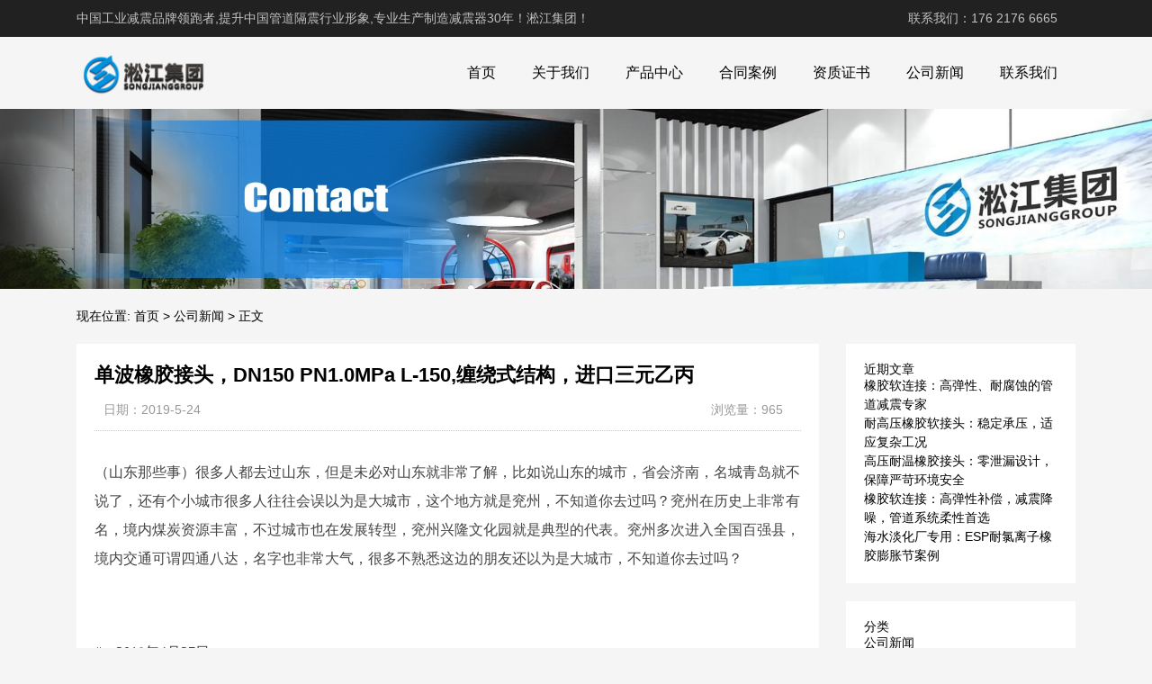

--- FILE ---
content_type: text/html; charset=UTF-8
request_url: http://www.chsongjiang.com/2291.html
body_size: 11297
content:
<!DOCTYPE html>
<html>
<head>
<link rel="icon" href="http://www.chsongjiang.com/wp-content/uploads/2023/04/fav.png" type="image/x-icon" />
<link rel="shortcut icon" href="http://www.chsongjiang.com/wp-content/uploads/2023/04/fav.png" type="image/x-icon" />
<meta charset="UTF-8">
<meta name="viewport" content="width=device-width, initial-scale=1">
<meta http-equiv="Cache-Control" content="no-transform" /> 
<meta http-equiv="Cache-Control" content="no-siteapp" />
<meta name="applicable-device" content="pc,mobile">
<meta http-equiv="X-UA-Compatible" content="IE=edge">
<meta name="format-detection" content="telephone=no">
<title>单波橡胶接头，DN150 PN1.0MPa L-150,缠绕式结构，进口三元乙丙 - 淞江集团</title>
<meta name="description" content="" />
<meta name="keywords" content="" />
<meta name='robots' content='max-image-preview:large' />
<link rel="alternate" title="oEmbed (JSON)" type="application/json+oembed" href="http://www.chsongjiang.com/wp-json/oembed/1.0/embed?url=http%3A%2F%2Fwww.chsongjiang.com%2F2291.html" />
<link rel="alternate" title="oEmbed (XML)" type="text/xml+oembed" href="http://www.chsongjiang.com/wp-json/oembed/1.0/embed?url=http%3A%2F%2Fwww.chsongjiang.com%2F2291.html&#038;format=xml" />
<style id='wp-img-auto-sizes-contain-inline-css' type='text/css'>
img:is([sizes=auto i],[sizes^="auto," i]){contain-intrinsic-size:3000px 1500px}
/*# sourceURL=wp-img-auto-sizes-contain-inline-css */
</style>
<style id='wp-block-library-inline-css' type='text/css'>
:root{--wp-block-synced-color:#7a00df;--wp-block-synced-color--rgb:122,0,223;--wp-bound-block-color:var(--wp-block-synced-color);--wp-editor-canvas-background:#ddd;--wp-admin-theme-color:#007cba;--wp-admin-theme-color--rgb:0,124,186;--wp-admin-theme-color-darker-10:#006ba1;--wp-admin-theme-color-darker-10--rgb:0,107,160.5;--wp-admin-theme-color-darker-20:#005a87;--wp-admin-theme-color-darker-20--rgb:0,90,135;--wp-admin-border-width-focus:2px}@media (min-resolution:192dpi){:root{--wp-admin-border-width-focus:1.5px}}.wp-element-button{cursor:pointer}:root .has-very-light-gray-background-color{background-color:#eee}:root .has-very-dark-gray-background-color{background-color:#313131}:root .has-very-light-gray-color{color:#eee}:root .has-very-dark-gray-color{color:#313131}:root .has-vivid-green-cyan-to-vivid-cyan-blue-gradient-background{background:linear-gradient(135deg,#00d084,#0693e3)}:root .has-purple-crush-gradient-background{background:linear-gradient(135deg,#34e2e4,#4721fb 50%,#ab1dfe)}:root .has-hazy-dawn-gradient-background{background:linear-gradient(135deg,#faaca8,#dad0ec)}:root .has-subdued-olive-gradient-background{background:linear-gradient(135deg,#fafae1,#67a671)}:root .has-atomic-cream-gradient-background{background:linear-gradient(135deg,#fdd79a,#004a59)}:root .has-nightshade-gradient-background{background:linear-gradient(135deg,#330968,#31cdcf)}:root .has-midnight-gradient-background{background:linear-gradient(135deg,#020381,#2874fc)}:root{--wp--preset--font-size--normal:16px;--wp--preset--font-size--huge:42px}.has-regular-font-size{font-size:1em}.has-larger-font-size{font-size:2.625em}.has-normal-font-size{font-size:var(--wp--preset--font-size--normal)}.has-huge-font-size{font-size:var(--wp--preset--font-size--huge)}.has-text-align-center{text-align:center}.has-text-align-left{text-align:left}.has-text-align-right{text-align:right}.has-fit-text{white-space:nowrap!important}#end-resizable-editor-section{display:none}.aligncenter{clear:both}.items-justified-left{justify-content:flex-start}.items-justified-center{justify-content:center}.items-justified-right{justify-content:flex-end}.items-justified-space-between{justify-content:space-between}.screen-reader-text{border:0;clip-path:inset(50%);height:1px;margin:-1px;overflow:hidden;padding:0;position:absolute;width:1px;word-wrap:normal!important}.screen-reader-text:focus{background-color:#ddd;clip-path:none;color:#444;display:block;font-size:1em;height:auto;left:5px;line-height:normal;padding:15px 23px 14px;text-decoration:none;top:5px;width:auto;z-index:100000}html :where(.has-border-color){border-style:solid}html :where([style*=border-top-color]){border-top-style:solid}html :where([style*=border-right-color]){border-right-style:solid}html :where([style*=border-bottom-color]){border-bottom-style:solid}html :where([style*=border-left-color]){border-left-style:solid}html :where([style*=border-width]){border-style:solid}html :where([style*=border-top-width]){border-top-style:solid}html :where([style*=border-right-width]){border-right-style:solid}html :where([style*=border-bottom-width]){border-bottom-style:solid}html :where([style*=border-left-width]){border-left-style:solid}html :where(img[class*=wp-image-]){height:auto;max-width:100%}:where(figure){margin:0 0 1em}html :where(.is-position-sticky){--wp-admin--admin-bar--position-offset:var(--wp-admin--admin-bar--height,0px)}@media screen and (max-width:600px){html :where(.is-position-sticky){--wp-admin--admin-bar--position-offset:0px}}

/*# sourceURL=wp-block-library-inline-css */
</style><style id='wp-block-categories-inline-css' type='text/css'>
.wp-block-categories{box-sizing:border-box}.wp-block-categories.alignleft{margin-right:2em}.wp-block-categories.alignright{margin-left:2em}.wp-block-categories.wp-block-categories-dropdown.aligncenter{text-align:center}.wp-block-categories .wp-block-categories__label{display:block;width:100%}
/*# sourceURL=http://www.chsongjiang.com/wp-includes/blocks/categories/style.min.css */
</style>
<style id='wp-block-heading-inline-css' type='text/css'>
h1:where(.wp-block-heading).has-background,h2:where(.wp-block-heading).has-background,h3:where(.wp-block-heading).has-background,h4:where(.wp-block-heading).has-background,h5:where(.wp-block-heading).has-background,h6:where(.wp-block-heading).has-background{padding:1.25em 2.375em}h1.has-text-align-left[style*=writing-mode]:where([style*=vertical-lr]),h1.has-text-align-right[style*=writing-mode]:where([style*=vertical-rl]),h2.has-text-align-left[style*=writing-mode]:where([style*=vertical-lr]),h2.has-text-align-right[style*=writing-mode]:where([style*=vertical-rl]),h3.has-text-align-left[style*=writing-mode]:where([style*=vertical-lr]),h3.has-text-align-right[style*=writing-mode]:where([style*=vertical-rl]),h4.has-text-align-left[style*=writing-mode]:where([style*=vertical-lr]),h4.has-text-align-right[style*=writing-mode]:where([style*=vertical-rl]),h5.has-text-align-left[style*=writing-mode]:where([style*=vertical-lr]),h5.has-text-align-right[style*=writing-mode]:where([style*=vertical-rl]),h6.has-text-align-left[style*=writing-mode]:where([style*=vertical-lr]),h6.has-text-align-right[style*=writing-mode]:where([style*=vertical-rl]){rotate:180deg}
/*# sourceURL=http://www.chsongjiang.com/wp-includes/blocks/heading/style.min.css */
</style>
<style id='wp-block-latest-posts-inline-css' type='text/css'>
.wp-block-latest-posts{box-sizing:border-box}.wp-block-latest-posts.alignleft{margin-right:2em}.wp-block-latest-posts.alignright{margin-left:2em}.wp-block-latest-posts.wp-block-latest-posts__list{list-style:none}.wp-block-latest-posts.wp-block-latest-posts__list li{clear:both;overflow-wrap:break-word}.wp-block-latest-posts.is-grid{display:flex;flex-wrap:wrap}.wp-block-latest-posts.is-grid li{margin:0 1.25em 1.25em 0;width:100%}@media (min-width:600px){.wp-block-latest-posts.columns-2 li{width:calc(50% - .625em)}.wp-block-latest-posts.columns-2 li:nth-child(2n){margin-right:0}.wp-block-latest-posts.columns-3 li{width:calc(33.33333% - .83333em)}.wp-block-latest-posts.columns-3 li:nth-child(3n){margin-right:0}.wp-block-latest-posts.columns-4 li{width:calc(25% - .9375em)}.wp-block-latest-posts.columns-4 li:nth-child(4n){margin-right:0}.wp-block-latest-posts.columns-5 li{width:calc(20% - 1em)}.wp-block-latest-posts.columns-5 li:nth-child(5n){margin-right:0}.wp-block-latest-posts.columns-6 li{width:calc(16.66667% - 1.04167em)}.wp-block-latest-posts.columns-6 li:nth-child(6n){margin-right:0}}:root :where(.wp-block-latest-posts.is-grid){padding:0}:root :where(.wp-block-latest-posts.wp-block-latest-posts__list){padding-left:0}.wp-block-latest-posts__post-author,.wp-block-latest-posts__post-date{display:block;font-size:.8125em}.wp-block-latest-posts__post-excerpt,.wp-block-latest-posts__post-full-content{margin-bottom:1em;margin-top:.5em}.wp-block-latest-posts__featured-image a{display:inline-block}.wp-block-latest-posts__featured-image img{height:auto;max-width:100%;width:auto}.wp-block-latest-posts__featured-image.alignleft{float:left;margin-right:1em}.wp-block-latest-posts__featured-image.alignright{float:right;margin-left:1em}.wp-block-latest-posts__featured-image.aligncenter{margin-bottom:1em;text-align:center}
/*# sourceURL=http://www.chsongjiang.com/wp-includes/blocks/latest-posts/style.min.css */
</style>
<style id='wp-block-group-inline-css' type='text/css'>
.wp-block-group{box-sizing:border-box}:where(.wp-block-group.wp-block-group-is-layout-constrained){position:relative}
/*# sourceURL=http://www.chsongjiang.com/wp-includes/blocks/group/style.min.css */
</style>
<style id='global-styles-inline-css' type='text/css'>
:root{--wp--preset--aspect-ratio--square: 1;--wp--preset--aspect-ratio--4-3: 4/3;--wp--preset--aspect-ratio--3-4: 3/4;--wp--preset--aspect-ratio--3-2: 3/2;--wp--preset--aspect-ratio--2-3: 2/3;--wp--preset--aspect-ratio--16-9: 16/9;--wp--preset--aspect-ratio--9-16: 9/16;--wp--preset--color--black: #000000;--wp--preset--color--cyan-bluish-gray: #abb8c3;--wp--preset--color--white: #ffffff;--wp--preset--color--pale-pink: #f78da7;--wp--preset--color--vivid-red: #cf2e2e;--wp--preset--color--luminous-vivid-orange: #ff6900;--wp--preset--color--luminous-vivid-amber: #fcb900;--wp--preset--color--light-green-cyan: #7bdcb5;--wp--preset--color--vivid-green-cyan: #00d084;--wp--preset--color--pale-cyan-blue: #8ed1fc;--wp--preset--color--vivid-cyan-blue: #0693e3;--wp--preset--color--vivid-purple: #9b51e0;--wp--preset--gradient--vivid-cyan-blue-to-vivid-purple: linear-gradient(135deg,rgb(6,147,227) 0%,rgb(155,81,224) 100%);--wp--preset--gradient--light-green-cyan-to-vivid-green-cyan: linear-gradient(135deg,rgb(122,220,180) 0%,rgb(0,208,130) 100%);--wp--preset--gradient--luminous-vivid-amber-to-luminous-vivid-orange: linear-gradient(135deg,rgb(252,185,0) 0%,rgb(255,105,0) 100%);--wp--preset--gradient--luminous-vivid-orange-to-vivid-red: linear-gradient(135deg,rgb(255,105,0) 0%,rgb(207,46,46) 100%);--wp--preset--gradient--very-light-gray-to-cyan-bluish-gray: linear-gradient(135deg,rgb(238,238,238) 0%,rgb(169,184,195) 100%);--wp--preset--gradient--cool-to-warm-spectrum: linear-gradient(135deg,rgb(74,234,220) 0%,rgb(151,120,209) 20%,rgb(207,42,186) 40%,rgb(238,44,130) 60%,rgb(251,105,98) 80%,rgb(254,248,76) 100%);--wp--preset--gradient--blush-light-purple: linear-gradient(135deg,rgb(255,206,236) 0%,rgb(152,150,240) 100%);--wp--preset--gradient--blush-bordeaux: linear-gradient(135deg,rgb(254,205,165) 0%,rgb(254,45,45) 50%,rgb(107,0,62) 100%);--wp--preset--gradient--luminous-dusk: linear-gradient(135deg,rgb(255,203,112) 0%,rgb(199,81,192) 50%,rgb(65,88,208) 100%);--wp--preset--gradient--pale-ocean: linear-gradient(135deg,rgb(255,245,203) 0%,rgb(182,227,212) 50%,rgb(51,167,181) 100%);--wp--preset--gradient--electric-grass: linear-gradient(135deg,rgb(202,248,128) 0%,rgb(113,206,126) 100%);--wp--preset--gradient--midnight: linear-gradient(135deg,rgb(2,3,129) 0%,rgb(40,116,252) 100%);--wp--preset--font-size--small: 13px;--wp--preset--font-size--medium: 20px;--wp--preset--font-size--large: 36px;--wp--preset--font-size--x-large: 42px;--wp--preset--spacing--20: 0.44rem;--wp--preset--spacing--30: 0.67rem;--wp--preset--spacing--40: 1rem;--wp--preset--spacing--50: 1.5rem;--wp--preset--spacing--60: 2.25rem;--wp--preset--spacing--70: 3.38rem;--wp--preset--spacing--80: 5.06rem;--wp--preset--shadow--natural: 6px 6px 9px rgba(0, 0, 0, 0.2);--wp--preset--shadow--deep: 12px 12px 50px rgba(0, 0, 0, 0.4);--wp--preset--shadow--sharp: 6px 6px 0px rgba(0, 0, 0, 0.2);--wp--preset--shadow--outlined: 6px 6px 0px -3px rgb(255, 255, 255), 6px 6px rgb(0, 0, 0);--wp--preset--shadow--crisp: 6px 6px 0px rgb(0, 0, 0);}:where(.is-layout-flex){gap: 0.5em;}:where(.is-layout-grid){gap: 0.5em;}body .is-layout-flex{display: flex;}.is-layout-flex{flex-wrap: wrap;align-items: center;}.is-layout-flex > :is(*, div){margin: 0;}body .is-layout-grid{display: grid;}.is-layout-grid > :is(*, div){margin: 0;}:where(.wp-block-columns.is-layout-flex){gap: 2em;}:where(.wp-block-columns.is-layout-grid){gap: 2em;}:where(.wp-block-post-template.is-layout-flex){gap: 1.25em;}:where(.wp-block-post-template.is-layout-grid){gap: 1.25em;}.has-black-color{color: var(--wp--preset--color--black) !important;}.has-cyan-bluish-gray-color{color: var(--wp--preset--color--cyan-bluish-gray) !important;}.has-white-color{color: var(--wp--preset--color--white) !important;}.has-pale-pink-color{color: var(--wp--preset--color--pale-pink) !important;}.has-vivid-red-color{color: var(--wp--preset--color--vivid-red) !important;}.has-luminous-vivid-orange-color{color: var(--wp--preset--color--luminous-vivid-orange) !important;}.has-luminous-vivid-amber-color{color: var(--wp--preset--color--luminous-vivid-amber) !important;}.has-light-green-cyan-color{color: var(--wp--preset--color--light-green-cyan) !important;}.has-vivid-green-cyan-color{color: var(--wp--preset--color--vivid-green-cyan) !important;}.has-pale-cyan-blue-color{color: var(--wp--preset--color--pale-cyan-blue) !important;}.has-vivid-cyan-blue-color{color: var(--wp--preset--color--vivid-cyan-blue) !important;}.has-vivid-purple-color{color: var(--wp--preset--color--vivid-purple) !important;}.has-black-background-color{background-color: var(--wp--preset--color--black) !important;}.has-cyan-bluish-gray-background-color{background-color: var(--wp--preset--color--cyan-bluish-gray) !important;}.has-white-background-color{background-color: var(--wp--preset--color--white) !important;}.has-pale-pink-background-color{background-color: var(--wp--preset--color--pale-pink) !important;}.has-vivid-red-background-color{background-color: var(--wp--preset--color--vivid-red) !important;}.has-luminous-vivid-orange-background-color{background-color: var(--wp--preset--color--luminous-vivid-orange) !important;}.has-luminous-vivid-amber-background-color{background-color: var(--wp--preset--color--luminous-vivid-amber) !important;}.has-light-green-cyan-background-color{background-color: var(--wp--preset--color--light-green-cyan) !important;}.has-vivid-green-cyan-background-color{background-color: var(--wp--preset--color--vivid-green-cyan) !important;}.has-pale-cyan-blue-background-color{background-color: var(--wp--preset--color--pale-cyan-blue) !important;}.has-vivid-cyan-blue-background-color{background-color: var(--wp--preset--color--vivid-cyan-blue) !important;}.has-vivid-purple-background-color{background-color: var(--wp--preset--color--vivid-purple) !important;}.has-black-border-color{border-color: var(--wp--preset--color--black) !important;}.has-cyan-bluish-gray-border-color{border-color: var(--wp--preset--color--cyan-bluish-gray) !important;}.has-white-border-color{border-color: var(--wp--preset--color--white) !important;}.has-pale-pink-border-color{border-color: var(--wp--preset--color--pale-pink) !important;}.has-vivid-red-border-color{border-color: var(--wp--preset--color--vivid-red) !important;}.has-luminous-vivid-orange-border-color{border-color: var(--wp--preset--color--luminous-vivid-orange) !important;}.has-luminous-vivid-amber-border-color{border-color: var(--wp--preset--color--luminous-vivid-amber) !important;}.has-light-green-cyan-border-color{border-color: var(--wp--preset--color--light-green-cyan) !important;}.has-vivid-green-cyan-border-color{border-color: var(--wp--preset--color--vivid-green-cyan) !important;}.has-pale-cyan-blue-border-color{border-color: var(--wp--preset--color--pale-cyan-blue) !important;}.has-vivid-cyan-blue-border-color{border-color: var(--wp--preset--color--vivid-cyan-blue) !important;}.has-vivid-purple-border-color{border-color: var(--wp--preset--color--vivid-purple) !important;}.has-vivid-cyan-blue-to-vivid-purple-gradient-background{background: var(--wp--preset--gradient--vivid-cyan-blue-to-vivid-purple) !important;}.has-light-green-cyan-to-vivid-green-cyan-gradient-background{background: var(--wp--preset--gradient--light-green-cyan-to-vivid-green-cyan) !important;}.has-luminous-vivid-amber-to-luminous-vivid-orange-gradient-background{background: var(--wp--preset--gradient--luminous-vivid-amber-to-luminous-vivid-orange) !important;}.has-luminous-vivid-orange-to-vivid-red-gradient-background{background: var(--wp--preset--gradient--luminous-vivid-orange-to-vivid-red) !important;}.has-very-light-gray-to-cyan-bluish-gray-gradient-background{background: var(--wp--preset--gradient--very-light-gray-to-cyan-bluish-gray) !important;}.has-cool-to-warm-spectrum-gradient-background{background: var(--wp--preset--gradient--cool-to-warm-spectrum) !important;}.has-blush-light-purple-gradient-background{background: var(--wp--preset--gradient--blush-light-purple) !important;}.has-blush-bordeaux-gradient-background{background: var(--wp--preset--gradient--blush-bordeaux) !important;}.has-luminous-dusk-gradient-background{background: var(--wp--preset--gradient--luminous-dusk) !important;}.has-pale-ocean-gradient-background{background: var(--wp--preset--gradient--pale-ocean) !important;}.has-electric-grass-gradient-background{background: var(--wp--preset--gradient--electric-grass) !important;}.has-midnight-gradient-background{background: var(--wp--preset--gradient--midnight) !important;}.has-small-font-size{font-size: var(--wp--preset--font-size--small) !important;}.has-medium-font-size{font-size: var(--wp--preset--font-size--medium) !important;}.has-large-font-size{font-size: var(--wp--preset--font-size--large) !important;}.has-x-large-font-size{font-size: var(--wp--preset--font-size--x-large) !important;}
/*# sourceURL=global-styles-inline-css */
</style>

<style id='classic-theme-styles-inline-css' type='text/css'>
/*! This file is auto-generated */
.wp-block-button__link{color:#fff;background-color:#32373c;border-radius:9999px;box-shadow:none;text-decoration:none;padding:calc(.667em + 2px) calc(1.333em + 2px);font-size:1.125em}.wp-block-file__button{background:#32373c;color:#fff;text-decoration:none}
/*# sourceURL=/wp-includes/css/classic-themes.min.css */
</style>
<link rel='stylesheet' id='gudengbao-css' href='http://www.chsongjiang.com/wp-content/themes/xsding.2021.8.2/css/gudengbao.css?ver=6.9' type='text/css' media='all' />
<link rel='stylesheet' id='bootstrap-css' href='http://www.chsongjiang.com/wp-content/themes/xsding.2021.8.2/css/bootstrap.css?ver=6.9' type='text/css' media='all' />
<link rel='stylesheet' id='layout-css' href='http://www.chsongjiang.com/wp-content/themes/xsding.2021.8.2/css/layout.css?ver=6.9' type='text/css' media='all' />
<link rel='stylesheet' id='jquery.fancybox-css' href='http://www.chsongjiang.com/wp-content/themes/xsding.2021.8.2/css/jquery.fancybox.css?ver=6.9' type='text/css' media='all' />
<link rel='stylesheet' id='owl.carousel-css' href='http://www.chsongjiang.com/wp-content/themes/xsding.2021.8.2/css/owl.carousel.css?ver=6.9' type='text/css' media='all' />
<link rel='stylesheet' id='owl.theme.default-css' href='http://www.chsongjiang.com/wp-content/themes/xsding.2021.8.2/css/owl.theme.default.css?ver=6.9' type='text/css' media='all' />
<link rel='stylesheet' id='font-awesome-css' href='http://www.chsongjiang.com/wp-content/themes/xsding.2021.8.2/css/font-awesome.min.css?ver=6.9' type='text/css' media='all' />
<link rel='stylesheet' id='slicknav-css' href='http://www.chsongjiang.com/wp-content/themes/xsding.2021.8.2/css/slicknav.min.css?ver=6.9' type='text/css' media='all' />
<link rel='stylesheet' id='xs-style-css' href='http://www.chsongjiang.com/wp-content/themes/xsding.2021.8.2/style.css?ver=6.9' type='text/css' media='all' />
<link rel='stylesheet' id='responsive-css' href='http://www.chsongjiang.com/wp-content/themes/xsding.2021.8.2/css/responsive.css?ver=6.9' type='text/css' media='all' />
<script type="text/javascript" src="http://www.chsongjiang.com/wp-includes/js/jquery/jquery.min.js?ver=3.7.1" id="jquery-core-js"></script>
<script type="text/javascript" src="http://www.chsongjiang.com/wp-includes/js/jquery/jquery-migrate.min.js?ver=3.4.1" id="jquery-migrate-js"></script>
<link rel="https://api.w.org/" href="http://www.chsongjiang.com/wp-json/" /><link rel="alternate" title="JSON" type="application/json" href="http://www.chsongjiang.com/wp-json/wp/v2/posts/2291" /><link rel="canonical" href="http://www.chsongjiang.com/2291.html" />
<style> 
.owl-theme .owl-dots .owl-dot.active span, .owl-theme .owl-dots .owl-dot:hover span {
    background: #1e73be !important;
}
a:hover{
	color:#1e73be !important;
}
.header-menu>ul>li:hover>a{
	background-color:#1e73be !important;
}
.sf-menu ul li:hover {
	background-color:#1e73be !important;
}
.sidebar h3.widget-title{
	background-color: #1e73be !important;
}
.navigation .current {
    background: #1e73be !important;
    border: 1px solid #1e73be !important;
}
.rtbar li a:hover {
    background-color:#1e73be !important;
}
</style>
<script>
    var _hmt = _hmt || [];
    (function() {
      var hm = document.createElement("script");
      hm.src = "https://hm.baidu.com/hm.js?d3106bf64719fcfe219fa3bb5c501341";
      var s = document.getElementsByTagName("script")[0]; 
      s.parentNode.insertBefore(hm, s);
    })();
    </script>
</head>
<body class="wp-singular post-template-default single single-post postid-2291 single-format-standard wp-theme-xsding202182">
<header id="header">
<div class="top-header pt-10 pb-10 d-none d-md-block clearfix">
<div class="container">
<div class="float-left">中国工业减震品牌领跑者,提升中国管道隔震行业形象,专业生产制造减震器30年！淞江集团！</div>
<div class="float-right phone">联系我们：176 2176 6665</div>
</div>
</div>
<div class="btm-header clearfix">
<div class="container">
<div class="header-logo float-left">
<a title="淞江集团" href="http://www.chsongjiang.com">
<img src="http://www.chsongjiang.com/wp-content/uploads/2023/04/logo01.png" alt="淞江集团"/>
</a>
</div>
<div class="header-menu float-right">
<ul id="menu-nav" class="header-menu-con sf-menu"><li id="menu-item-2637" class="menu-item menu-item-type-post_type menu-item-object-page menu-item-home menu-item-2637"><a href="http://www.chsongjiang.com/">首页</a></li>
<li id="menu-item-2638" class="menu-item menu-item-type-post_type menu-item-object-page menu-item-2638"><a href="http://www.chsongjiang.com/about">关于我们</a></li>
<li id="menu-item-2640" class="menu-item menu-item-type-taxonomy menu-item-object-products menu-item-has-children menu-item-2640"><a href="http://www.chsongjiang.com/products/cpzx">产品中心</a>
<ul class="sub-menu">
	<li id="menu-item-2644" class="menu-item menu-item-type-taxonomy menu-item-object-products menu-item-2644"><a href="http://www.chsongjiang.com/products/xjjt">橡胶接头</a></li>
	<li id="menu-item-2648" class="menu-item menu-item-type-taxonomy menu-item-object-products menu-item-2648"><a href="http://www.chsongjiang.com/products/jsrg">金属软管</a></li>
	<li id="menu-item-2645" class="menu-item menu-item-type-taxonomy menu-item-object-products menu-item-2645"><a href="http://www.chsongjiang.com/products/xjrjt">橡胶软接头</a></li>
	<li id="menu-item-2642" class="menu-item menu-item-type-taxonomy menu-item-object-products menu-item-2642"><a href="http://www.chsongjiang.com/products/thjzq">弹簧减震器</a></li>
	<li id="menu-item-2643" class="menu-item menu-item-type-taxonomy menu-item-object-products menu-item-2643"><a href="http://www.chsongjiang.com/products/xjjzq">橡胶减震器</a></li>
	<li id="menu-item-2647" class="menu-item menu-item-type-taxonomy menu-item-object-products menu-item-2647"><a href="http://www.chsongjiang.com/products/bwbcq">波纹补偿器</a></li>
	<li id="menu-item-2641" class="menu-item menu-item-type-taxonomy menu-item-object-products menu-item-2641"><a href="http://www.chsongjiang.com/products/fhzp">发货照片</a></li>
	<li id="menu-item-2646" class="menu-item menu-item-type-taxonomy menu-item-object-products menu-item-2646"><a href="http://www.chsongjiang.com/products/xjrljfpzp">橡胶软连接发货照片</a></li>
</ul>
</li>
<li id="menu-item-2650" class="menu-item menu-item-type-taxonomy menu-item-object-products menu-item-2650"><a href="http://www.chsongjiang.com/products/htal">合同案例</a></li>
<li id="menu-item-2651" class="menu-item menu-item-type-taxonomy menu-item-object-products menu-item-2651"><a href="http://www.chsongjiang.com/products/zzzs">资质证书</a></li>
<li id="menu-item-3257" class="menu-item menu-item-type-taxonomy menu-item-object-category current-post-ancestor current-menu-parent current-post-parent menu-item-3257"><a href="http://www.chsongjiang.com/category/gsxw">公司新闻</a></li>
<li id="menu-item-2639" class="menu-item menu-item-type-post_type menu-item-object-page menu-item-2639"><a href="http://www.chsongjiang.com/contact">联系我们</a></li>
</ul></div>
<div id="slick-mobile-menu"></div>
</div>
</div>
</header><section id="slider" class="text-center">
<img src="http://www.chsongjiang.com/wp-content/uploads/2023/04/2.jpg" alt="单波橡胶接头，DN150 PN1.0MPa L-150,缠绕式结构，进口三元乙丙" title="单波橡胶接头，DN150 PN1.0MPa L-150,缠绕式结构，进口三元乙丙">
</section>
<nav  class="crumbs"><div class="container"><div class="con">现在位置: <a itemprop="breadcrumb" href="http://www.chsongjiang.com">首页</a> > <a itemprop="breadcrumb" href="http://www.chsongjiang.com/category/gsxw">公司新闻</a> > <span>正文</span></div></div></nav><main id="main">
<div class="container">
<div class="row">
<div class="col-md-9 col-xs-12">
<div class="content">
<article id="post-2291" class="post-2291 post type-post status-publish format-standard hentry category-gsxw tag-dn150 tag-l-150 tag-pn1-0mpa tag-3937 tag-328 tag-335">
<div class="single-header">
<h1>单波橡胶接头，DN150 PN1.0MPa L-150,缠绕式结构，进口三元乙丙</h1>
<div class="single-meta">
<span class="time">日期：2019-5-24</span>
<span class="author float-right">浏览量：965</span>
</div>
</div>
<div class="entry-content">
<div class="newbody" style="padding: 20px 0px; font-family: &quot;microsoft yahei&quot;; line-height: 2em; color: rgb(68, 68, 68);">
<div>
		（山东那些事）很多人都去过山东，但是未必对山东就非常了解，比如说山东的城市，省会济南，名城青岛就不说了，还有个小城市很多人往往会误以为是大城市，这个地方就是兖州，不知道你去过吗？兖州在历史上非常有名，境内煤炭资源丰富，不过城市也在发展转型，兖州兴隆文化园就是典型的代表。兖州多次进入全国百强县，境内交通可谓四通八达，名字也非常大气，很多不熟悉这边的朋友还以为是大城市，不知道你去过吗？</div>
<div>
		&nbsp;</div>
<div>
		#：2018年4月27日</div>
<div>
		#：山东</div>
<div>
		#：新用户</div>
<div>
		#：单波橡胶膨胀节（<a target="_blank" href="http://www.chsongjiang.com/" style="margin: 0px; padding: 0px; color: rgb(68, 68, 68); list-style: none; border: none; text-decoration-line: none;" target="_blank"><u>橡胶接头</u></a>）</div>
<div>
		#：</div>
<div>
		#：单波橡胶膨胀节，DN150 PN1.0MPa L-150,缠绕式结构，进口三元乙丙橡胶</div>
<div>
		&nbsp;</div>
<div>
		2018年4月27日，来自山东的新用户采购三元乙丙材质，L=150MM的DN150缠绕式单球橡胶膨胀节，承压10公斤。</div>
<div>
		<img decoding="async" alt="" src="http://www.chsongjiang.com/uploads/allimg/190524/1051022102-0.jpg" alt="单波橡胶接头，DN150 PN1.0MPa L-150,缠绕式结构，进口三元乙丙" title="单波橡胶接头，DN150 PN1.0MPa L-150,缠绕式结构，进口三元乙丙" style="margin: 0px; padding: 0px; font-family: 宋体; list-style: none; border: none; max-width: 900px;" /><br />
		<img decoding="async" alt="" src="http://www.chsongjiang.com/uploads/allimg/190524/1051022938-1.jpg" alt="单波橡胶接头，DN150 PN1.0MPa L-150,缠绕式结构，进口三元乙丙" title="单波橡胶接头，DN150 PN1.0MPa L-150,缠绕式结构，进口三元乙丙" style="margin: 0px; padding: 0px; font-family: 宋体; list-style: none; border: none; max-width: 900px;" /><br />
		<img decoding="async" alt="" src="http://www.chsongjiang.com/uploads/allimg/190524/1051021360-2.jpg" alt="单波橡胶接头，DN150 PN1.0MPa L-150,缠绕式结构，进口三元乙丙" title="单波橡胶接头，DN150 PN1.0MPa L-150,缠绕式结构，进口三元乙丙" style="margin: 0px; padding: 0px; font-family: 宋体; list-style: none; border: none; max-width: 900px;" /><br />
		<img decoding="async" alt="" src="http://www.chsongjiang.com/uploads/allimg/190524/1051023U0-3.jpg" alt="单波橡胶接头，DN150 PN1.0MPa L-150,缠绕式结构，进口三元乙丙" title="单波橡胶接头，DN150 PN1.0MPa L-150,缠绕式结构，进口三元乙丙" style="margin: 0px; padding: 0px; font-family: 宋体; list-style: none; border: none; max-width: 900px;" /></div>
<div>
		扩展阅读：缠绕式可曲挠橡胶接头与模压式可曲挠橡胶接头效果相同，都是用于运送液体、气体、固体等物料，可补偿位移和隔振降噪，是一种新颖的橡胶减振制品。环绕式可曲挠橡胶接头发生的首要原因是因为非标，而重新做模具或许改模具价格太贵。一般缠绕式可曲挠橡胶接头外表不行润滑，以下为非标的几种状况：</div>
<div>
		&nbsp; &nbsp; &nbsp; 1. 长度与模压可曲挠橡胶接头相差较大，太短或许太长。</div>
<div>
		&nbsp; &nbsp; &nbsp; 2. 小口径客户要求端面端全密封，需求留意的是扣槽式橡胶接头很难做缠绕式。</div>
<div>
		&nbsp; &nbsp; &nbsp; 3. 钻孔与规范相差太大，尤其是孔中心距过大，模具无法到达要求。</div>
<div>
		出产工艺：</div>
<div>
		&nbsp; &nbsp; &nbsp; 1、依据不同的运用条件选用不同的胶种，有天然胶、丁苯胶、丁基胶、胶、三元乙丙胶、氯丁胶、硅橡胶、氟橡胶等等。别离具有耐热、耐酸、碱、耐腐蚀、耐磨、耐油等功能。</div>
<div>
		&nbsp; &nbsp; &nbsp; 2、成型</div>
<div>
		&nbsp; &nbsp; &nbsp; 成型为纯手工制造，翻遍帘线没有任何扯开现象，避免螺栓孔正好打在扯开部位。</div>
<div>
		&nbsp; &nbsp; &nbsp; 3、硫化</div>
<div>
		&nbsp; &nbsp; &nbsp; 所出产的产品都选用底温长期硫化，使橡胶能到达最优的功能指标。</div>
<div>
		<img decoding="async" alt="" src="http://www.chsongjiang.com/uploads/allimg/190524/105102H39-4.jpg" alt="单波橡胶接头，DN150 PN1.0MPa L-150,缠绕式结构，进口三元乙丙" title="单波橡胶接头，DN150 PN1.0MPa L-150,缠绕式结构，进口三元乙丙" style="margin: 0px; padding: 0px; font-family: 宋体; list-style: none; border: none; max-width: 900px;" /><br />
		<img decoding="async" alt="" src="http://www.chsongjiang.com/uploads/allimg/190524/105102I07-5.jpg" alt="单波橡胶接头，DN150 PN1.0MPa L-150,缠绕式结构，进口三元乙丙" title="单波橡胶接头，DN150 PN1.0MPa L-150,缠绕式结构，进口三元乙丙" style="margin: 0px; padding: 0px; font-family: 宋体; list-style: none; border: none; max-width: 900px;" /><br />
		<img decoding="async" alt="" src="http://www.chsongjiang.com/uploads/allimg/190524/105102F95-6.jpg" alt="单波橡胶接头，DN150 PN1.0MPa L-150,缠绕式结构，进口三元乙丙" title="单波橡胶接头，DN150 PN1.0MPa L-150,缠绕式结构，进口三元乙丙" style="margin: 0px; padding: 0px; font-family: 宋体; list-style: none; border: none; max-width: 900px;" /><br />
		<img decoding="async" alt="" src="http://www.chsongjiang.com/uploads/allimg/190524/105102FU-7.jpg" alt="单波橡胶接头，DN150 PN1.0MPa L-150,缠绕式结构，进口三元乙丙" title="单波橡胶接头，DN150 PN1.0MPa L-150,缠绕式结构，进口三元乙丙" style="margin: 0px; padding: 0px; font-family: 宋体; list-style: none; border: none; max-width: 900px;" /></div>
<div>
		相关产品：<a target="_blank" href="http://www.songjiangningbo.com/45.html" style="margin: 0px; padding: 0px; color: rgb(68, 68, 68); list-style: none; border: none; text-decoration-line: none;" target="_blank"><span style="color: rgb(255, 0, 0);">DN150球墨法兰单球体橡胶伸缩节&ldquo;淞江集团新型产品&rdquo;</span></a>，新款推荐污水处理厂DN150球墨法兰橡胶伸缩节，该产品全新的球墨法兰韧性和塑性较高，适用于多种领域。<br />
		<img decoding="async" src="http://www.chsongjiang.com/uploads/allimg/190524/1051024J1-8.jpg" alt="单波橡胶接头，DN150 PN1.0MPa L-150,缠绕式结构，进口三元乙丙" title="单波橡胶接头，DN150 PN1.0MPa L-150,缠绕式结构，进口三元乙丙" style="margin: 0px; padding: 0px; font-family: 宋体; list-style: none; border: none; max-width: 900px;" /></div>
</div>
<ul style="margin: 0px; padding-right: 0px; padding-left: 0px; font-family: 宋体; color: rgb(68, 68, 68); list-style: none; border: none;">
<li style="margin: 0px; padding: 0px; list-style: none; border: none;">
		欢迎转载，本文标题：三元乙丙材质，L=150MM的DN150缠绕式单球橡胶膨胀节，转载请注明原文网址：<a target="_blank" href="http://www.songjiangningbo.com/244.html" style="margin: 0px; padding: 0px; color: rgb(68, 68, 68); list-style: none; border: none; text-decoration-line: none;">http://www.songjiangningbo.com/244.html</a></li>
</ul>
 
</div>
</article>
<div class="post-tags mt-20"><span>标签：</span><a href="http://www.chsongjiang.com/tag/dn150" rel="tag">dn150</a>，<a href="http://www.chsongjiang.com/tag/l-150" rel="tag">L-150</a>，<a href="http://www.chsongjiang.com/tag/pn1-0mpa" rel="tag">PN1.0MPa</a>，<a href="http://www.chsongjiang.com/tag/%e5%8d%95%e6%b3%a2" rel="tag">单波</a>，<a href="http://www.chsongjiang.com/tag/%e6%8e%a5%e5%a4%b4" rel="tag">接头</a>，<a href="http://www.chsongjiang.com/tag/%e6%a9%a1%e8%83%b6" rel="tag">橡胶</a></div><nav id="nav-single" class="clearfix">
<div class="nav-previous">上一篇: <a href="http://www.chsongjiang.com/2288.html" rel="prev">DN300的橡胶软连接法兰尺寸是多少？</a></div>
<div class="nav-next">下一篇: <a href="http://www.chsongjiang.com/2292.html" rel="next">橡胶挠性接头，DN32,DN40,单球体橡胶接头</a></div>
<div class="nav-next"><p>本文链接: <a href="http://www.chsongjiang.com/2291.html" title="单波橡胶接头，DN150 PN1.0MPa L-150,缠绕式结构，进口三元乙丙">http://www.chsongjiang.com/2291.html</a></p></div>
</nav>
</div>
</div>
<div class="col-md-3 d-none d-md-block">
<div class="sidebar">
<aside id="block-3" class="widget widget_block">
<div class="wp-block-group"><div class="wp-block-group__inner-container is-layout-flow wp-block-group-is-layout-flow">
<h2 class="wp-block-heading">近期文章</h2>


<ul class="wp-block-latest-posts__list wp-block-latest-posts"><li><a class="wp-block-latest-posts__post-title" href="http://www.chsongjiang.com/3511.html">橡胶软连接：高弹性、耐腐蚀的管道减震专家</a></li>
<li><a class="wp-block-latest-posts__post-title" href="http://www.chsongjiang.com/3509.html">耐高压橡胶软接头：稳定承压，适应复杂工况</a></li>
<li><a class="wp-block-latest-posts__post-title" href="http://www.chsongjiang.com/3507.html">高压耐温橡胶接头：零泄漏设计，保障严苛环境安全</a></li>
<li><a class="wp-block-latest-posts__post-title" href="http://www.chsongjiang.com/3505.html">橡胶软连接：高弹性补偿，减震降噪，管道系统柔性首选</a></li>
<li><a class="wp-block-latest-posts__post-title" href="http://www.chsongjiang.com/3497.html">海水淡化厂专用：ESP耐氯离子橡胶膨胀节案例</a></li>
</ul></div></div>
</aside><aside id="block-6" class="widget widget_block">
<div class="wp-block-group"><div class="wp-block-group__inner-container is-layout-flow wp-block-group-is-layout-flow">
<h2 class="wp-block-heading">分类</h2>


<ul class="wp-block-categories-list wp-block-categories">	<li class="cat-item cat-item-18"><a href="http://www.chsongjiang.com/category/gsxw">公司新闻</a>
</li>
	<li class="cat-item cat-item-5"><a href="http://www.chsongjiang.com/category/gywm/fhzp">发货照片</a>
</li>
	<li class="cat-item cat-item-21"><a href="http://www.chsongjiang.com/category/jszl">技术资料</a>
</li>
	<li class="cat-item cat-item-1"><a href="http://www.chsongjiang.com/category/wzzx">文章资讯</a>
</li>
	<li class="cat-item cat-item-6"><a href="http://www.chsongjiang.com/category/wzyh">新闻中心</a>
</li>
	<li class="cat-item cat-item-19"><a href="http://www.chsongjiang.com/category/hyxw">行业新闻</a>
</li>
</ul></div></div>
</aside></div>
</div>
</div>
<div class="contentr">
<div class="iproduct bg-white pt-20 pl-20 pr-20">
    <h3><b>相关产品            </b></h3>
    <div class="pro-con">
        <ul class="row">
                                                <li class="col-md-3 col-6 mb-20">
                        <a href="http://www.chsongjiang.com/product/181.html" title="KYT型 同心异径橡胶接头">
                            <img src="http://www.chsongjiang.com/wp-content/themes/xsding.2021.8.2/timthumb.php?src=http://www.chsongjiang.com/wp-content/uploads/2016/05/1-5.jpg&h=300&w=400&zc=1" alt="KYT型 同心异径橡胶接头" />
                            <p>KYT型 同心异径橡胶接头</p>
                        </a>
                    </li>
                                    <li class="col-md-3 col-6 mb-20">
                        <a href="http://www.chsongjiang.com/product/151.html" title="ESP EN109-1 西班牙标准橡胶膨胀节">
                            <img src="http://www.chsongjiang.com/wp-content/themes/xsding.2021.8.2/timthumb.php?src=http://www.chsongjiang.com/wp-content/uploads/2016/05/1-31.jpg&h=300&w=400&zc=1" alt="ESP EN109-1 西班牙标准橡胶膨胀节" />
                            <p>ESP EN109-1 西班牙标准橡胶膨胀节</p>
                        </a>
                    </li>
                                    <li class="col-md-3 col-6 mb-20">
                        <a href="http://www.chsongjiang.com/product/146.html" title="KST-F型 双球体橡胶接头">
                            <img src="http://www.chsongjiang.com/wp-content/themes/xsding.2021.8.2/timthumb.php?src=http://www.chsongjiang.com/wp-content/uploads/2016/05/1-1.jpg&h=300&w=400&zc=1" alt="KST-F型 双球体橡胶接头" />
                            <p>KST-F型 双球体橡胶接头</p>
                        </a>
                    </li>
                                    <li class="col-md-3 col-6 mb-20">
                        <a href="http://www.chsongjiang.com/product/374.html" title="BL型 耐磨橡胶软连接">
                            <img src="http://www.chsongjiang.com/wp-content/themes/xsding.2021.8.2/timthumb.php?src=http://www.chsongjiang.com/wp-content/uploads/2016/05/2-26.jpg&h=300&w=400&zc=1" alt="BL型 耐磨橡胶软连接" />
                            <p>BL型 耐磨橡胶软连接</p>
                        </a>
                    </li>
                                    </ul>
    </div>
</div>




<div class="iproduct bg-white pt-20 pl-20 pr-20">
    <h3><b>相关案例            </b></h3>
    <div class="pro-con">
        <ul class="row">
                                                <li class="col-md-3 col-6 mb-20">
                        <a href="http://www.chsongjiang.com/product/1852.html" title="【山东莱芜金雷风电】可曲挠橡胶接头合同">
                            <img src="http://www.chsongjiang.com/wp-content/themes/xsding.2021.8.2/timthumb.php?src=http://www.chsongjiang.com/uploads/allimg/180530/20043214c-0.jpg&h=300&w=400&zc=1" alt="【山东莱芜金雷风电】可曲挠橡胶接头合同" />
                            <p>【山东莱芜金雷风电】可曲挠橡胶接头合同</p>
                        </a>
                    </li>
                                    <li class="col-md-3 col-6 mb-20">
                        <a href="http://www.chsongjiang.com/product/1667.html" title="北京奥体东站机组弹簧减震器合同扫描件">
                            <img src="http://www.chsongjiang.com/wp-content/themes/xsding.2021.8.2/timthumb.php?src=http://www.chsongjiang.com/uploads/allimg/180526/1144464332-0.jpg&h=300&w=400&zc=1" alt="北京奥体东站机组弹簧减震器合同扫描件" />
                            <p>北京奥体东站机组弹簧减震器合同扫描件</p>
                        </a>
                    </li>
                                    <li class="col-md-3 col-6 mb-20">
                        <a href="http://www.chsongjiang.com/product/1784.html" title="【中*联通华北廊坊基地】弹簧减震器合同">
                            <img src="http://www.chsongjiang.com/wp-content/themes/xsding.2021.8.2/timthumb.php?src=http://www.chsongjiang.com/uploads/allimg/180529/115203CF-0.png&h=300&w=400&zc=1" alt="【中*联通华北廊坊基地】弹簧减震器合同" />
                            <p>【中*联通华北廊坊基地】弹簧减震器合同</p>
                        </a>
                    </li>
                                    <li class="col-md-3 col-6 mb-20">
                        <a href="http://www.chsongjiang.com/product/1867.html" title="【厦门中心海水源能源站项目】橡胶接头合同">
                            <img src="http://www.chsongjiang.com/wp-content/themes/xsding.2021.8.2/timthumb.php?src=http://www.chsongjiang.com/uploads/allimg/180530/20212JK1-0.jpg&h=300&w=400&zc=1" alt="【厦门中心海水源能源站项目】橡胶接头合同" />
                            <p>【厦门中心海水源能源站项目】橡胶接头合同</p>
                        </a>
                    </li>
                                    </ul>
    </div>
</div>
</div>
	</div>
</main>
<section id="footer" class="mt-30">
<div class="footer-top clearfix mb-20">
<div class="container">
<div class="footer-menu text-center">
<ul id="menu-%e9%a1%b5%e8%84%9a%e8%8f%9c%e5%8d%95" class="footer-menu-con"><li id="menu-item-2655" class="menu-item menu-item-type-post_type menu-item-object-page menu-item-home menu-item-2655"><a href="http://www.chsongjiang.com/">首页</a></li>
<li id="menu-item-2656" class="menu-item menu-item-type-post_type menu-item-object-page menu-item-2656"><a href="http://www.chsongjiang.com/about">关于我们</a></li>
<li id="menu-item-2658" class="menu-item menu-item-type-taxonomy menu-item-object-products menu-item-2658"><a href="http://www.chsongjiang.com/products/cpzx">产品中心</a></li>
<li id="menu-item-2659" class="menu-item menu-item-type-taxonomy menu-item-object-products menu-item-2659"><a href="http://www.chsongjiang.com/products/htal">合同案例</a></li>
<li id="menu-item-2660" class="menu-item menu-item-type-taxonomy menu-item-object-products menu-item-2660"><a href="http://www.chsongjiang.com/products/zzzs">资质证书</a></li>
<li id="menu-item-3258" class="menu-item menu-item-type-taxonomy menu-item-object-category current-post-ancestor current-menu-parent current-post-parent menu-item-3258"><a href="http://www.chsongjiang.com/category/gsxw">公司新闻</a></li>
<li id="menu-item-2657" class="menu-item menu-item-type-post_type menu-item-object-page menu-item-2657"><a href="http://www.chsongjiang.com/contact">联系我们</a></li>
</ul></div>
</div>
</div>
<div class="footer-btm clearfix">
<div class="container">
<div class="float-left footer-info">
<p>上海淞江减震器集团有限公司专业制造橡胶接头，橡胶膨胀节，金属软管，波纹补偿器，弹簧减震器，橡胶减震器实体厂家</p>
<p>Copyright © 2026 <a href="http://www.chsongjiang.com">淞江集团</a> 版权所有&nbsp;&nbsp;<a target="_blank" href="https://beian.miit.gov.cn" rel="nofollow">沪ICP备16019907号-12</a>
&nbsp;|&nbsp;&nbsp;<a href="http://www.chsongjiang.com/sitemap.xml" target="_blank">网站地图</a>
&nbsp;</p>
</div>
<div class="social float-right d-none d-md-block">
<div class="weixin">
<img src="http://www.chsongjiang.com/wp-content/uploads/2023/04/2023-02-04_04-02-30-150x150-1.jpg" alt="淞江集团微信咨询" title="淞江集团微信扫一扫">
</div> 
<p>扫码咨询<br></p>
<p class="one">关注我们</p>
<style> 
.one{
    width: 300px;
}
</style>
</div>
</div>
</div>
</section>
<script type="speculationrules">
{"prefetch":[{"source":"document","where":{"and":[{"href_matches":"/*"},{"not":{"href_matches":["/wp-*.php","/wp-admin/*","/wp-content/uploads/*","/wp-content/*","/wp-content/plugins/*","/wp-content/themes/xsding.2021.8.2/*","/*\\?(.+)"]}},{"not":{"selector_matches":"a[rel~=\"nofollow\"]"}},{"not":{"selector_matches":".no-prefetch, .no-prefetch a"}}]},"eagerness":"conservative"}]}
</script>
<script type="text/javascript" src="http://www.chsongjiang.com/wp-content/themes/xsding.2021.8.2/js/bootstrap.js?ver=6.9" id="bootstrap-js"></script>
<script type="text/javascript" src="http://www.chsongjiang.com/wp-content/themes/xsding.2021.8.2/js/superfish.js?ver=6.9" id="superfish-js"></script>
<script type="text/javascript" src="http://www.chsongjiang.com/wp-content/themes/xsding.2021.8.2/js/jquery.slicknav.js?ver=6.9" id="slicknav-js"></script>
<script type="text/javascript" src="http://www.chsongjiang.com/wp-content/themes/xsding.2021.8.2/js/modernizr.js?ver=6.9" id="modernizr-js"></script>
<script type="text/javascript" src="http://www.chsongjiang.com/wp-content/themes/xsding.2021.8.2/js/html5.js?ver=6.9" id="html5-js"></script>
<script type="text/javascript" src="http://www.chsongjiang.com/wp-content/themes/xsding.2021.8.2/js/owl.carousel.js?ver=6.9" id="carousel-js"></script>
<script type="text/javascript" src="http://www.chsongjiang.com/wp-content/themes/xsding.2021.8.2/js/jquery.fancybox.js?ver=6.9" id="fancybox-js"></script>
<script type="text/javascript" src="http://www.chsongjiang.com/wp-content/themes/xsding.2021.8.2/js/xs.js?ver=6.9" id="xs-js"></script>
<div class="rtbar"> 
<ul> 
<li class="rtbar1" style="left: 0px;"> <a href="tel:176 2176 6665"  rel="nofollow"> <i class="fa fa-phone"></i>176 2176 6665</a> </li> 
<li class="rtbar2"> <a href="tencent://message/?uin=2939789029&amp;Menu=yes" rel="nofollow" ><i class="fa fa-qq"></i>QQ咨询</a> </li> 
<li class="rtbar3"> <a href="javascript:void(0)"><i class="fa fa-wechat"></i>客服微信</a>  
<div class="wbox"><img src="http://www.chsongjiang.com/wp-content/uploads/2023/04/2023-02-04_04-02-30-150x150-1.jpg"></div>
</li> 
<li class="rtbar4 gotop"> <a href="javascript:void(0)"> <i class="fa fa-chevron-up"></i></a></li> 
</ul> 
</div>
<div class="apply">
<a href="tel:176 2176 6665" title="Make a call" rel="nofollow" class="bm-phone"> 
<i class="fa fa-phone" aria-hidden="true"></i>176 2176 6665</a>
<a href="sms:176 2176 6665" title="Send SMS" rel="nofollow" class="bm-form"> 
<i class="fa fa-user-circle-o" aria-hidden="true"></i>Send SMS</a>
</div>
</body>
</html>